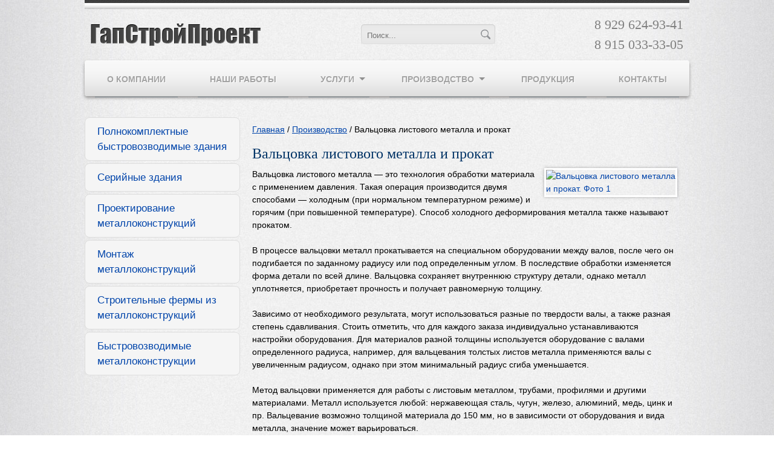

--- FILE ---
content_type: text/html; charset=utf-8
request_url: https://gapstroy.ru/manufacture/item26
body_size: 4901
content:
<!DOCTYPE html>
<html xmlns="http://www.w3.org/1999/xhtml" lang="ru" xml:lang="ru">
<head>
<title>Вальцовка листового металла и прокат | ГапСтройПроект</title>
<meta http-equiv="content-type" content="text/html; charset=utf-8" />
<meta name="viewport" content="width=device-width, minimum-scale=1.0, maximum-scale=1.0, initial-scale=1.0, user-scalable=no" />
<link type='text/css' rel='stylesheet' href='/tpl/css/bootstrap.min.css?1748845996'/>
<link type='text/css' rel='stylesheet' href='/tpl/css/swiper-bundle.min.css?1748845997'/>
<link type='text/css' rel='stylesheet' href='/tpl/css/fancybox3.css?1748845997'/>
<link type='text/css' rel='stylesheet' href='/tpl/css/mmenu2.css?1748845997'/>
<link type='text/css' rel='stylesheet' href='/tpl/css/style.css?1748845997'/>
<script type='text/javascript' src='/tpl/js/jquery1111.js?1748845999'></script>
<script type='text/javascript' src='/tpl//js/jquery.cookie.min.js?1748845999'></script>
<script type='text/javascript' src='/tpl//js/jquery.inputmask.min.js?1748845999'></script>
<script type='text/javascript' src='/tpl//js/swiper-bundle.min.js?1748845999'></script>
<script type='text/javascript' src='/tpl/js/fancybox3.js?1748845998'></script>
<script type='text/javascript' src='/tpl/js/superfish.min.js?1748845999'></script>
<script type='text/javascript' src='/tpl/js/mmenu2.js?1748845999'></script>
<script type='text/javascript' src='/tpl/js/init.js?1748845999'></script>
</head>
<body>


<span id='debug'></span>

<div id='wrapper'>
<!-- wrapper -->

<div id='header'>
<div class='inner'>

<div class='logo'>
<nav class='menu-mobile d-block d-md-none'><a href='#menu' class='menu mburger mburger--collapse'><b></b><b></b><b></b></a></nav>
<a href='/' title='Главная'><img src='/tpl/i/gap-logo.png'></a>
</div>

<form action="/search/" id="search" class="search">
<label>
<input type="text" name="q" size="20" value="" placeholder="Поиск...">
<a class="search-submit" onclick="document.getElementById('search').submit()"></a>
</label>
</form>
<div class='phone'>
<a href="tel:89296249341">8 929 624-93-41</a><br>
<a href="tel:89150333305">8 915 033-33-05</a>
</div>

</div>
</div>

<div class='clear'></div>

<div class='menutop'>
<ul class='sf-menu' id='sfmenu'>
<li class='lifirst'><a href='/about'>О компании</a></li>
<li><a href='/works'>Наши работы</a></li>
<li><a href='/services'>Услуги</a>
<ul>
<li><a href='/services/fastbuilding'>Полнокомплектные быстровозводимые здания</a>
<ul>
<li><a href='/services/fastbuilding/item37'>Виды быстровозводимых зданий</a></li>
<li><a href='/services/fastbuilding/item38'>Теплые здания</a></li>
<li><a href='/services/fastbuilding/item39'>Холодные здания</a></li>
</ul>
</li>
<li><a href='/services/item40'>Серийные здания</a></li>
<li><a href='/services/item12'>Проектирование металлоконструкций</a></li>
<li><a href='/services/item13'>Монтаж металлоконструкций</a></li>
<li><a href='/services/item14'>Строительные фермы из металлоконструкций</a></li>
<li><a href='/services/item15'>Быстровозводимые металлоконструкции</a></li>
</ul>
</li>
<li><a href='/manufacture'>Производство</a>
<ul>
<li><a href='/manufacture/item19'>Лазерная резка листового металла</a></li>
<li><a href='/manufacture/item21'>Плазменная резка листовых металлов</a></li>
<li><a href='/manufacture/item22'>Токарная обработка металлов</a></li>
<li><a href='/manufacture/item23'>Фрезерная обработка металла</a></li>
<li><a href='/manufacture/item24'>Гибка листового металла на станках с ЧПУ</a></li>
<li><a href='/manufacture/item26'>Вальцовка листового металла и прокат</a></li>
<li><a href='/manufacture/item27'>Изготовление нащельников и отливов</a></li>
<li><a href='/manufacture/svarka_metallov'>Сварка металлов</a></li>
<li><a href='/manufacture/poroshkovaya_pokraska'>Порошковая покраска</a></li>
<li><a href='/manufacture/item35'>Покраска изделий грунтом и эмалью</a></li>
<li><a href='/manufacture/item32'>Горячее цинкование</a></li>
<li><a href='/manufacture/vysechnaya_obrabotka'>Высечная обработка листового металла</a></li>
<li><a href='/manufacture/item31'>Изготовление сложных сварных ферм</a></li>
<li><a href='/manufacture/item34'>Разработка проектной документации</a></li>
</ul>
</li>
<li><a href='/production'>Продукция</a></li>
<li><a href='/contacts'>Контакты</a></li>
</ul>

</div>


<!-- body -->
<div id='container'>

<div id="doc2">

<div class='left'>
<div class='submenu'>
<ul><li><a href='/services/fastbuilding'>Полнокомплектные быстровозводимые здания</a></li>
<li><a href='/services/item40'>Серийные здания</a></li>
<li><a href='/services/item12'>Проектирование металлоконструкций</a></li>
<li><a href='/services/item13'>Монтаж металлоконструкций</a></li>
<li><a href='/services/item14'>Строительные фермы из металлоконструкций</a></li>
<li><a href='/services/item15'>Быстровозводимые металлоконструкции</a></li>
</ul></div></div>

<div class='right'><div class='content'>
<div id='doc'><div itemscope='' itemtype='http://schema.org/BreadcrumbList' class='breadcrumbs breadcrumb breadcrump'>
<span itemscope='' itemprop='itemListElement' itemtype='http://schema.org/ListItem'>
	<a itemprop='item' href='/' title='Главная'><span itemprop='name'>Главная</span><meta itemprop='position' content='1'></a></span>
</span> &nbsp;/&nbsp; 
<span itemscope='' itemprop='itemListElement' itemtype='http://schema.org/ListItem'>
	<a itemprop='item' href='/manufacture' title='Производство'><span itemprop='name'>Производство</span><meta itemprop='position' content='2'></a>
</span> &nbsp;/&nbsp; <span>Вальцовка листового металла и прокат</span></div><h1>Вальцовка листового металла и прокат</h1> <a href='/upload/1413279575/1427840401_4a47.jpg' rel='lightbox[26]' class='lightbox' data-fancybox='images'><img src='/upload/1413279575/1427840401_4a47_thumb.jpg' border='0' class='imgright' alt='Вальцовка листового металла и прокат. Фото 1'></a>Вальцовка листового металла — это технология обработки материала с применением давления. Такая операция производится двумя способами — холодным (при нормальном температурном режиме) и горячим (при повышенной температуре). Способ холодного деформирования металла также называют прокатом.<br />
<br />
В процессе вальцовки металл прокатывается на специальном оборудовании между валов, после чего он подгибается по заданному радиусу или под определенным углом. В последствие обработки изменяется форма детали по всей длине. Вальцовка сохраняет внутреннюю структуру детали, однако металл уплотняется, приобретает прочность и получает равномерную толщину.<br />
<br />
Зависимо от необходимого результата, могут использоваться разные по твердости валы, а также разная степень сдавливания. Стоить отметить, что для каждого заказа индивидуально устанавливаются настройки оборудования. Для материалов разной толщины используется оборудование с валами определенного радиуса, например, для вальцевания толстых листов металла применяются валы с увеличенным радиусом, однако при этом минимальный радиус сгиба уменьшается.<br />
<br />
Метод вальцовки применяется для работы с листовым металлом, трубами, профилями и другими материалами. Металл используется любой: нержавеющая сталь, чугун, железо, алюминий, медь, цинк и пр. Вальцевание возможно толщиной материала до 150 мм, но в зависимости от оборудования и вида металла, значение может варьироваться.<br />
<br />
Вальцевание металла несложный процесс, тем не менее, из-за ряда причин часто возникают дефекты, такие как трещины и заусенцы. Чтобы этого избежать, важно соблюдать последовательность технологических операций. Рекомендуем доверять вальцовку только профессионалам. В нашей компании работают мастера с большим опытом работы, поэтому изготовленные детали всегда отменного качества. Кроме того, работы выполняются на современном оборудовании, благодаря чему все процессы автоматизированы и производятся с максимально точностью.<br />
<br />
Стоимость вальцовки и проката металла зависит от вида металла, его толщины и от сложности изделия. Закажите вальцовку металла в нашей компании по доступной стоимости, а также получите скидку при больших объемах! Позвоните нашим менеджерам, чтобы узнать больше информации о вальцовке металла и рассчитать предварительную стоимость вашего заказа. </div><div class='clear'></div></div></div>

</div>
<div class='clear'></div>

<!-- end container -->
</div>

<footer>
<div class='bottop'></div>
<div class='content'>
<div class='bottom'> <br><b>Адрес:</b> 142400, Московская область, Ногинск, 1-й Кардолентный проезд, дом 5. <b>Телефон:</b> 8 929 624-93-41 </div>
<div class='menubot'><!--<a href='/?layout=mobile'>Мобильная версия</a> | --><a href='/feedback'>Написать письмо</a> | <a href='/sitemap'>Карта сайта</a>
<div class='counters'> <!-- Yandex.Metrika counter -->
<script type="text/javascript">
(function (d, w, c) {
 (w[c] = w[c] || []).push(function() {
 try {
 w.yaCounter28051614 = new Ya.Metrika({id:28051614,
 clickmap:true,
 trackLinks:true,
 accurateTrackBounce:true});
 } catch(e) { }
 });

 var n = d.getElementsByTagName("script")[0],
 s = d.createElement("script"),
 f = function () { n.parentNode.insertBefore(s, n); };
 s.type = "text/javascript";
 s.async = true;
 s.src = (d.location.protocol == "https:" ? "https:" : "http:") + "//mc.yandex.ru/metrika/watch.js";

 if (w.opera == "[object Opera]") {
 d.addEventListener("DOMContentLoaded", f, false);
 } else { f(); }
})(document, window, "yandex_metrika_callbacks");
</script>
<noscript><div><img src="//mc.yandex.ru/watch/28051614" style="position:absolute; left:-9999px;" alt="" /></div></noscript>
<!-- /Yandex.Metrika counter --> </div></div>
</div>
</footer>

<!-- end wrapper -->
</div>
<div id='menu' class='d-block d-md-none'><ul>
<li><a href='/about'>О компании</a></li>
<li><a href='/works'>Наши работы</a></li>
<li><a href='/services'>Услуги</a>
<ul>
<li><a href='/services/fastbuilding'>Полнокомплектные быстровозводимые здания</a>
<ul>
<li><a href='/services/fastbuilding/item37'>Виды быстровозводимых зданий</a></li>
<li><a href='/services/fastbuilding/item38'>Теплые здания</a></li>
<li><a href='/services/fastbuilding/item39'>Холодные здания</a></li>
</ul>
</li>
<li><a href='/services/item40'>Серийные здания</a></li>
<li><a href='/services/item12'>Проектирование металлоконструкций</a></li>
<li><a href='/services/item13'>Монтаж металлоконструкций</a></li>
<li><a href='/services/item14'>Строительные фермы из металлоконструкций</a></li>
<li><a href='/services/item15'>Быстровозводимые металлоконструкции</a></li>
</ul>
</li>
<li><a href='/manufacture'>Производство</a>
<ul>
<li><a href='/manufacture/item19'>Лазерная резка листового металла</a></li>
<li><a href='/manufacture/item21'>Плазменная резка листовых металлов</a></li>
<li><a href='/manufacture/item22'>Токарная обработка металлов</a></li>
<li><a href='/manufacture/item23'>Фрезерная обработка металла</a></li>
<li><a href='/manufacture/item24'>Гибка листового металла на станках с ЧПУ</a></li>
<li><a href='/manufacture/item26'>Вальцовка листового металла и прокат</a></li>
<li><a href='/manufacture/item27'>Изготовление нащельников и отливов</a></li>
<li><a href='/manufacture/svarka_metallov'>Сварка металлов</a></li>
<li><a href='/manufacture/poroshkovaya_pokraska'>Порошковая покраска</a></li>
<li><a href='/manufacture/item35'>Покраска изделий грунтом и эмалью</a></li>
<li><a href='/manufacture/item32'>Горячее цинкование</a></li>
<li><a href='/manufacture/vysechnaya_obrabotka'>Высечная обработка листового металла</a></li>
<li><a href='/manufacture/item31'>Изготовление сложных сварных ферм</a></li>
<li><a href='/manufacture/item34'>Разработка проектной документации</a></li>
</ul>
</li>
<li><a href='/production'>Продукция</a></li>
<li><a href='/contacts'>Контакты</a></li>
</ul>
</div>
<script>
$(document).ready(function() {
if(!$.cookie('Php_Sess')) {
    $.cookie('Php_Sess', '4590304f7f92458be337151b805a937a', {path: '/'});
}
});
</script>

</body>
</html>


--- FILE ---
content_type: text/css
request_url: https://gapstroy.ru/tpl/css/style.css?1748845997
body_size: 25372
content:
html, body {
height:100%;
margin:0;
padding:0;
font-family:Arial;
font-size:14px;
color:#000;
min-width:100%;
background-image: url(/tpl/i/bgr.jpg?1);
background-repeat: repeat-y;
background-position: center;
}

td, th {font-family:Arial; font-size:14px; color:#000000;}
img {border:none;}

hr {margin:6px 0; height:0; color:#aabbcc; background-color:#aabbcc; border:1px solid #aabbcc; border-bottom:none;}
* html hr{margin:0; /* for IE6 */}
*+html hr{margin:0; /* for IE7 */}

a {text-decoration:underline; color:#0044aa;}
a:hover {text-decoration:underline; color:#0088cc;}

ul {margin:0; padding-left:26px;}
ol {margin:0; padding-left:26px; list-style:decimal;}

.clear {clear:both;}

h1 {padding:0; margin:15px 0 10px 0; color:#003366; font-size:24px; font-family:Tahoma; font-weight: normal;}
h1 a {color:#005566; text-decoration:none;}
h1 a:hover {color:#005577;}
h2 {padding:0; margin:15px 0 10px 0; color:#003366; font-size:18px; font-family:Tahoma; font-weight: normal;}
h3 {padding:5px 0 0 0; margin:0; color:#004488; font-size:16px; font-family:Tahoma;  font-weight: normal;}
h3 a {text-decoration:none;}
h3 a:hover {text-decoration:underline; color:#116666;}

h4 {color:#000000; font-size:14px; padding:0; margin:0;}

#wrapper {
display: flex;
flex-direction: column;
width: 100%;
max-width:1000px;
margin:0 auto;
height:100%;
min-height:100%;
}

#header {
width: 100%;
background: url(/tpl/i/bgr-top.png) repeat-x 0 0;
}

#header .inner {
display: flex;
justify-content: space-between;
align-items: center;
margin:0 auto;
width:100%;
padding-top:14px;
}

#header .menu-mobile {display: none; margin: 0 10px 0 0;}

#header .logo {
display: flex;
padding:10px;
align-items: center;
justify-content: space-between;
}

#header .phone {padding:10px; font-family:Tahoma; font-size:22px;}
#header .phone a {color:gray; text-decoration: none;}

.search {
display: block;
width: 222px;
height: 35px;
margin: 0 15px;
padding: 0;
}
.search span {
float: left;
width: 50px;
color: #909090;
font-family: "Trebuchet MS", Arial, Helvetica, sans-serif;
font-size: 11px;
line-height: 14px;
text-transform: uppercase;
text-shadow: 1px 1px rgba(255,255,255,.9);
padding: 11px 0 0 0;
}
.search label {
background: url(/tpl/i/search-bgr.gif);
background-repeat: no-repeat;
width: 100%;
height: 33px;
position: relative;
}
.search input {
background: none;
border: none;
margin: 0;
display: block;
outline: none;
font-size: 13px;
color: #909090;
width: 170px;
position: absolute;
left: 8px;
top: 8px;
}

.search-submit {
display: block;
width: 20px;
height: 20px;
position: absolute;
right: 6px;
top: 6px;
background: url(/tpl/i/btn-zoom.png) no-repeat;
}

.search-text:focus {outline:none;}









.main-slider {
background: #414243;
position: relative;
border-radius:4px;
box-shadow: 0 3px 8px #979696;
margin: 0 0 10px 0;
overflow: hidden;
}

.main-slider .swiper-container {
height: 333px;
max-width: 1920px;
margin: 0 auto;
overflow: hidden;
}
.swiper-slide {
height: 100%;
overflow: hidden;
}
.slide-bgr {
position: relative;
height: 100%;
background-position: center;
background-size: cover;
}
.slide-bgr::before {
content: '';
position: absolute;
width:100%;
height:100%;
background: -o-linear-gradient(170deg, #222 -10%, rgba(0, 0, 0, .2) 80%);
background: linear-gradient(170deg, #222 -10%, rgba(0, 0, 0, .2) 80%);
opacity: .9;
z-index:2;
}

.swiper-text {
position: absolute;
width: 100%;
color:#ffffff;
top: 0;
left: 50%;
-webkit-transform: translateX(-50%);
-ms-transform: translateX(-50%);
transform: translateX(-50%);
z-index: 5;
}
.swiper-text .swiper-slide .slide {
position: relative;
width:100%;
height:100%;
max-width: 1320px;
margin: 0 auto;
padding-top: 40px;
}

.swiper-text .swiper-slide .title {
width: 100%;
padding: 20px 40px;
max-width:700px;
font-family: 'Droid Sans', sans-serif;
font-style: normal;
font-weight: 600;
font-size: 44px;
line-height: 110%;
}
.swiper-text .swiper-slide .text {
width: 100%;
max-width: 600px;
font-style: normal;
font-weight: 300;
font-size: 22px;
line-height: 150%;
margin-top: 10px;
}
.swiper-text .swiper-slide .more {
display: inline-block;
padding: 11px 20px 10px;
margin-left: 40px;
text-transform: uppercase;
font-size: 14px;
font-weight: 200;
line-height: 110%;
color:#ffffff;
border: 1px solid #ffffff;
text-decoration: none;
transition: 0.5s;
background: rgba(0,0,0,.1);
}
.swiper-text .swiper-slide .more:hover {
background: rgba(0,0,0,.3);
}

.main-slider .swiper-pagination {
position: initial;
width: 100%;
display: flex;
align-items: center;
justify-content: center;
}



.main-slider .swiper-scrollbar-drag {
height: 1px;
border: none;
border-top: 1px solid #FFFFFF;
cursor: pointer;
}

.main-slider .swiper-pagination-bullet {
position: relative;
margin: 0 8px!important;
width:11px;
height:11px;
opacity: .8;
background: none;
border: 1px solid #ffffff;
border-radius:0;
}



.main-slider .swiper-pagination-bullet.swiper-pagination-bullet-active {
display: block;
position: relative;
width:11px;
height:11px;
opacity: .9;
background: #ffffff;
border: 1px solid #ffffff;
border-radius:0;
cursor: default;
}



.main-slider .swiper-container-horizontal>.swiper-pagination-bullets,
.main-slider .swiper-pagination-custom,
.main-slider .swiper-pagination-fraction {
width: auto;
}

.main-slider .swiper-container .nav-bottom {
width: 100%;
max-width: 1320px;
display:flex;
justify-content: space-between;
position: absolute;
bottom: 0;
left: 50%;
-webkit-transform: translateX(-50%);
-ms-transform: translateX(-50%);
transform: translateX(-50%);
z-index: 10;
}


.swiper-navigation {
display:flex;
align-items: center;
justify-content: center;
width:100%;
min-height:30px;
}
.swiper-navigation .swiper-prev,
.swiper-navigation .swiper-next {
cursor: pointer;
position: relative;
width: 60px;
height: 60px;
margin: 0;
padding: 15px;
transition: 0.5s;
background: rgba(0,0,0,.2);
}
.swiper-navigation .swiper-prev:hover,
.swiper-navigation .swiper-next:hover {
background: rgba(0,0,0,.4);
}
.swiper-navigation .swiper-prev::after,
.swiper-navigation .swiper-prev::before,
.swiper-navigation .swiper-next::after,
.swiper-navigation .swiper-next::before {
content: '';
position: absolute;
width: 20px;
height: 1px;
background-color: #ffffff;
}
.swiper-navigation .swiper-prev::after {
top: 22px;
left: 18px;
transform: rotate(-45deg);
}
.swiper-navigation .swiper-prev::before {
top: 35px;
left: 18px;
transform: rotate(45deg);
}
.swiper-navigation .swiper-next::after {
top: 22px;
right: 18px;
transform: rotate(45deg);
}
.swiper-navigation .swiper-next::before {
top: 35px;
right: 18px;
transform: rotate(-45deg);
}

.swiper-navigation .swiper-prev.swiper-button-disabled,
.swiper-navigation .swiper-next.swiper-button-disabled {
opacity: .5;
cursor: default;
}
.swiper-navigation .swiper-prev.swiper-button-disabled:hover,
.swiper-navigation .swiper-next.swiper-button-disabled:hover {
background: rgba(0,0,0,.1);
}









.menutop {
width: 100%;
margin: 0 auto 20px;
background: url(/tpl/i/bgr-menu.gif) repeat-x 0 0;
box-shadow: 0 3px 5px #979696;
height: 59px;
border-top: 1px solid #fff;
padding: 0;
border-radius: 4px;
-moz-border-radius: 4px;
-webkit-border-radius: 4px;
position: relative;
}
.menutop ul {
list-style:none;
font-size: 0;
line-height: 0;
height: 59px;
padding: 0;
margin: 0;
}
.menutop li {
padding: 0;
}
.menutop li a {
text-decoration: none;
display: block;
text-transform: uppercase;
color: #a3a3a3;
font-weight: bold;
font-family: 'Droid Sans', sans-serif;
font-size: 14px;
line-height: 18px;
white-space: nowrap;
padding: 21px 20px 20px 20px;
text-shadow: 1px 1px rgba(255,255,255,.9);
}
.menutop li a:hover, .menutop .selected:hover a {
background:#dddddd;
color:#111111 !important;
text-shadow:1px 1px 3px rgba(0,0,0,.4);
}

.menutop ul ul li a {
text-shadow: none;
text-transform: none;
line-height: 14px;
padding: 10px 15px;
}
.menutop ul ul li a:hover {
text-shadow:none;
color:#444444!important;
}



.menutop .selected {color:#010101 !important; text-decoration:none;}
.menutop .selected a {
background:#eeeeee;
color:#010101 !important;
text-shadow:1px 1px 3px rgba(0,0,0,.4);
border-radius: 4px;
-moz-border-radius: 4px;
-webkit-border-radius: 4px;
}

/*** ESSENTIAL STYLES ***/
.sf-menu, .sf-menu * {
	margin:0 auto;
	padding: 0;
	list-style: none;
}
.sf-menu li {
	position: relative;
}
.sf-menu ul {
	position: absolute;
	display: none;
	top: 100%;
	left: 0;
	z-index: 99;
}
.sf-menu > li {
	float: left;
}
.sf-menu li:hover > ul,
.sf-menu li.sfHover > ul {
	display: block;
}

.sf-menu a {
	display: block;
	position: relative;
}
.sf-menu ul li ul {
	top: 0;
	left: 100%;
    display: none;
}

/*** SFSKIN ***/
.sf-menu {
display:flex;
}
.sf-menu ul {
	text-align: left;
	box-shadow: 2px 2px 6px rgba(0,0,0,.2);
	min-width: 12em; /* allow long menu items to determine submenu width */
	*width: 12em; /* no auto sub width for IE7, see white-space comment below */
}
.sf-menu a {
    border-bottom: 1px solid #7c8890;
	text-decoration: none;
	zoom: 1; /* IE7 */
}
.sf-menu a {
	color: #000;
}
.sf-menu a:hover {
	color: #000;
    text-decoration: none;
}
.sf-menu li {
	white-space: nowrap; /* no need for Supersubs plugin */
	*white-space: normal; /* ...unless you support IE7 (let it wrap) */
	-webkit-transition: background .2s;
	transition: background .2s;
}
.sf-menu .lifirst {
  border-left: none;
}

.sf-menu ul li a {
	color: #ffffff;
}
.sf-menu ul li {
	background: #6c777e;
}
.sf-menu ul ul li {
	background: #5d686f;
}
.sf-menu li:hover,
.sf-menu li.sfHover {
    background: #c1c8cd;
	/* only transition out, not in */
	-webkit-transition: none;
	transition: none;
}

/*** arrows (for all except IE7) **/
.sf-arrows .sf-with-ul {
	padding-right: 25px;
}
/* styling for both css and generated arrows */
.sf-arrows .sf-with-ul:after {
	content: '';
	position: absolute;
	top: 50%;
	right: 7px;
	margin-top: -3px;
	height: 0;
	width: 0;
	/* order of following 3 rules important for fallbacks to work */
	border: 5px solid transparent;
	border-top-color: #555555; /* edit this to suit design (no rgba in IE8) */
	border-top-color: rgba(0,0,0,.4);
}
.sf-arrows > li > .sf-with-ul:focus:after,
.sf-arrows > li:hover > .sf-with-ul:after,
.sf-arrows > .sfHover > .sf-with-ul:after {
	border-top-color: white; /* IE8 fallback colour */
}
/* styling for right-facing arrows */
.sf-arrows ul .sf-with-ul:after {
	margin-top: -5px;
	margin-right: -3px;
	border-color: transparent;
	border-left-color: #dFeEFF; /* edit this to suit design (no rgba in IE8) */
	border-left-color: rgba(255,255,255,.5);
}
.sf-arrows ul li > .sf-with-ul:focus:after,
.sf-arrows ul li:hover > .sf-with-ul:after,
.sf-arrows ul .sfHover > .sf-with-ul:after {
	border-left-color: white;
}

.submenu {width:277px; margin:15px 0; font-size:17px; font-family: 'Droid Sans', sans-serif;}
.submenu a {display:block; text-decoration:none;}
.submenu ul {list-style:none; padding:0; margin-right:20px;}
.submenu ul li {margin-bottom:4px; background:#f5f5f5; border: 1px solid #ddd; -moz-border-radius:8px; border-radius:8px;}
.submenu ul li:hover {background:#fff;}
.submenu ul li a {display:block; padding:10px 20px;}
.submenu ul li.select {background: #e5e5e5;}
.submenu ul li.select:hover {background: #eee;}
.submenu ul ul {list-style:none; margin-left: 20px;}
.submenu ul ul li {list-style:none; background:none; border:none; padding-left: 10px;}
.submenu ul ul li a {font-size: 15px; padding: 2px 0 4px 0;}



#container {width:100%; flex: 1 0 auto; margin:0 auto; padding:0 0 20px 0; overflow: hidden;}
#container .content {display: inline-block;}

#front {width:100%; margin:0 auto; display:flex;}
#front .left {width:300px; padding:0;}
#front .right {width:100%; padding:0;}
#front .left .content {padding: 0 20px;}
#front .right .content {padding: 0 20px 0 0;}

#doc .image {
  width: 220px;
  height: 130px;
  border: #fff solid 2px;
  float: left;
  text-align: center;
}
#doc .text {float:left;}
#doc .price {clear:both; width:132px; padding: 2px 5px; color:#005599; float:left; text-align:right;}
#doc .price span {font-size:18px; font-weight: bold;}
#doc .inbasket a {
float: left;
margin-left:4px;
-moz-border-radius:4px;
border-radius:4px;
width: 52px;
padding: 5px 8px;
background: #005599;
font-size: 14px;
color:#ffffff;
text-align: center;
text-decoration: none;
font-weight: bold;
}
#doc .inbasket a:hover {background:#117700;}


#doc1 {width:100%; margin:0 auto;}
#doc1 .center {width:100%; padding:0;}
#doc1 .center .content {width:100%; padding: 0 20px;}

#doc2 {width:100%; margin:0 auto; display:flex;}
#doc2 .left {width:280px; padding:0;}
#doc2 .right {width:100%; padding:0;}
#doc2 .left .content {padding: 0 20px;}
#doc2 .right .content {padding: 0 20px 0 0;}

#doc3 {width:100%; margin:0 auto;}
#doc3 .left {float:left; width:280px; padding:0;}
#doc3 .right {float:right; width:180px; padding:0;}
#doc3 .center {float:left; width:500px; padding:0;}
#doc3 .left .content {padding: 0 0 0 20px;}
#doc3 .right .content {padding: 0 20px 0 0;}
#doc3 .center .content {padding: 0 20px;}




.lightbox img {
max-width: 220px;
width: 100%;
height: auto;
padding:0; margin:0 10px 10px 0; border:0;
border: 3px solid white;
box-shadow: 0 0 5px rgba(0, 0, 0, .3);
-moz-box-shadow: 0 0 5px rgba(0, 0, 0, .3);
-webkit-box-shadow: 0 0 5px rgba(0, 0, 0, .3);
}

.imgright {
float: right;
max-width: 220px;
width: 100%;
height: auto;
padding:0; margin:0 0 10px 10px!important; border:0;
border: 3px solid white;
box-shadow: 0 0 5px rgba(0, 0, 0, .3);
-moz-box-shadow: 0 0 5px rgba(0, 0, 0, .3);
-webkit-box-shadow: 0 0 5px rgba(0, 0, 0, .3);
}
.imgleft {
float:left;
max-width: 220px;
width: 100%;
height: auto;
padding:0; margin:0 10px 10px 0!important; border:0;
border: 3px solid white;
box-shadow: 0 0 5px rgba(0, 0, 0, .3);
-moz-box-shadow: 0 0 5px rgba(0, 0, 0, .3);
-webkit-box-shadow: 0 0 5px rgba(0, 0, 0, .3);
}


.autoimage {clear:both; padding-top:10px;}
.autoimage img {padding:0; margin:0 8px 8px 0;
border: 2px solid white;
box-shadow: 0 0 5px rgba(0, 0, 0, .3);
-moz-box-shadow: 0 0 5px rgba(0, 0, 0, .3);
-webkit-box-shadow: 0 0 5px rgba(0, 0, 0, .3);
}




footer {
display: block;
width: 100%;
background: #444444 url(/tpl/i/bgr-footer.gif);
background-position: center;
}
footer .content {
width: 100%;
margin: 0 auto;
padding: 0 10px 20px;
text-align: center !important;
color: #aaaaaa;
}
footer .menubot {padding: 5px 0;}
footer .menubot a {color:#ffffff;}
footer .menubot a:hover {color:#eeeeee;}
footer .bottop {
background: #ffffff;
height:7px;
box-shadow: 1px 1px 5px 1px rgba(0,0,0,.4);
}



.anons {padding-bottom:30px;}
.anons img {
float: left;
width: 200px;
height: auto;
border: 1px solid silver;
padding: 0;
margin: 0 20px 4px 0;
box-shadow: 0 3px 5px #979696;
border-radius: 4px;
-moz-border-radius: 4px;
-webkit-border-radius: 4px;
}
.anons .title {font-size:16px; font-weight:bold; margin:0 0 6px 0;}
.anons a {text-decoration:none;}
.anons .text a {color:#222222;}
.anons .text a:hover {color:#224488;}







.foto {float:left; width:206px; margin:0 10px 0 0;}
.foto img {padding:0; margin:0 10px 10px 0;
border: 3px solid white;
box-shadow: 0 0 3px rgba(0, 0, 0, .2);
-moz-box-shadow: 0 0 3px rgba(0, 0, 0, .2);
-webkit-box-shadow: 0 0 3px rgba(0, 0, 0, .2);}
.foto img:hover {opacity: 0.7;}
.foto .text {padding: 4px 0 8px 0; line-height: 16px;}
.foto h2 {
  margin: 0;
  padding: 0;
  font-size: 16px;
}
.foto h2 a {
text-decoration: none;
line-height: 26px;
color:#559900;
}
.foto h2 a:hover {
color:#000;
}



.news {padding-bottom:30px;}
.news img {
float: left;
width: 200px;
height: auto;
border: 1px solid silver;
padding: 0;
margin: 0 10px 4px 0;
box-shadow: 0 3px 5px #979696;
border-radius: 4px;
-moz-border-radius: 4px;
-webkit-border-radius: 4px;
}
.news .date {display:inline-block; color:#ffffff; background:#4499cc; padding:0 4px;}
.news h2 {font-size:16px; font-weight:bold; margin:0 0 6px 0;}
.news a {text-decoration:none;}
.news .text a {color:#222222;}
.news .text a:hover {color:#224488;}








.item {float:left; width:140px; padding:5px; margin: 0 8px 8px 0; -moz-border-radius:4px; border-radius:4px; background: #fff;
border: 1px solid #ddd;
}
.item:hover {background: #eeeeee; border: 1px solid #bbb;}
.item h2 {
display: block;
font-size: 12px;
font-family: Tahoma;
font-weight: bold;
line-height: 13px;
height: 38px;
overflow: hidden;
margin: 4px 0; padding: 0;
}
.item h2 a {color:#444; text-decoration:none;}
.item h2 a:hover {color:#000;}
.item .text {height: 58px; width: 218px!important; font-size:11px; margin:0; padding:0!important; overflow: hidden;}
.item .image {margin: 0 auto!important; background: #fff; display: block; text-align: center; width:140px; height:100px;}
.item .price {padding: 2px 5px; color:#ee5500; float:left; text-align:right;}
.item .price span {font-size:16px; font-weight: bold;}
.item .inbasket a {
float: right;
-moz-border-radius:4px;
border-radius:4px;
padding: 4px 8px;
background: #99cc00;
font-size: 12px;
color:#ffffff;
text-align: center;
text-decoration: none;
font-weight: bold;
}
.item .inbasket a:hover {background:#779900;}





.itemcat {float:left; width:320px;
padding:5px; margin:5px;
font-size: 14px; line-height:18px;
}
.itemcat:hover {background: #eee;
-moz-border-radius:4px;
border-radius:4px;
}
.itemcat .image {
margin: 0 auto;
width: 320px!important;
text-align: center;
overflow: hidden;
-moz-border-radius:0!important;
border-radius:0!important;
}

.itemcat .text {
display: block;
margin: 5px 0 0 0;
padding: 0;
}
.itemcat .text a {
width:280px;
text-decoration: none;
display: block;
padding: 1px 10px;
margin: 0;
color:#112244;
}
.itemcat .text a:hover {
background: #fff;
color:#445599;
-moz-border-radius:4px;
border-radius:4px;
}
.itemcat h2 {
width: 320px;
padding:0;
margin: 0;
font-size: 16px;
font-family: Arial;
background: #fff;
-moz-border-radius: 0 0 4px 4px;
border-radius: 0 0 4px 4px;
}
.itemcat h2 a { display: table-cell; vertical-align: middle; width: 320px; padding:0;
 height: 40px; text-decoration:none;  margin:0 auto;}
.itemcat h2 a:hover {color:#223399;}




.itemcatm {float:left; display: inline-block;}
.itemcatm h2 {
font-size: 14px;
font-family: Tahoma;
font-weight: normal;
margin: 0; padding: 0;}
.itemcatm h2 a {display: inline-block;
border: 1px solid #ccc;
-moz-border-radius: 4px;
border-radius: 4px;
background: transparent url(/i/50white.png);
color:#0044dd; text-decoration:none; margin: 0 2px 2px 0; padding: 4px;}
.itemcatm h2 a:hover {color:#fff; background: #77aa22;}




.itemtbl dl {display:inline-block; padding:0; margin:0; clear:left;}
.itemtbl .odd {background:#dddddd;}
.itemtbl .even {background:#f5f5f5;}
.itemtbl dt {padding:4px 4px 4px 0; display:block; float:left;}
.itemtbl .art {width:60px; padding-left:4px;}
.itemtbl .title {width:470px;}
.itemtbl .title a {color:#2266bb; text-decoration:none;}
.itemtbl .title a:hover {color:#2288aa; text-decoration:underline;}
.itemtbl .price {width:90px; text-align:right;}
.itemtbl .notsale {width:90px; text-align:right; color:#777777;}
.itemtbl .inbasket a {display:block; width:90px; height:20px; text-align:center; text-decoration:none; font-weight:bold; font-size:13px; font-family:tahoma; padding:0; margin:0; color:#ffffff; background:#ee6600;}
.itemtbl .inbasket a:hover {background:#ee6600;}

.txt_toggle {display:inline-block; text-decoration:none; border-bottom:1px dashed #0066bb; margin:0;}
.txt_toggle:hover {text-decoration:none; border-bottom:1px dashed #2299dd;}
.txt_vslider {padding:10px 0 0 0;}


.breadcrumb {padding:0; margin:25px 0 15px 0; font-size:14px; background-color: transparent;}

.pages {color: #444444; padding: 20px 0;}
.pages li {list-style: none; display: inline-block;}
.pages a {color: #0066cc; padding: 4px 7px; margin: 0 1px;}
.pages a:hover {background: #dddddd; border-radius: 4px;}
.pages span {color: #ffffff; background: #555555; padding: 4px 7px; border-radius: 4px;}

.printlink {padding:15px 0 0 0;}

.quote {padding:10px; border:#00aacc double 3px; color:#ffffff; background:#336699;}
.quote a {color:#55ddff;}
.quote a:hover {color:#77ffff;}

.tbl1 td {padding:3px 8px 3px 8px;border-top:1px solid #cccccc;}
.tbl1 th {padding:4px 8px 4px 8px;border-top:2px solid #999999;}
.tbl1tr {padding:3px 8px 3px 8px;border-top:2px solid #aaaaaa;}
.tbl1 .header td {padding:3px 8px 3px 8px;border-top:2px solid #aaaaaa; background: #eeddee;}
.tbl1 .sel td {padding:3px 8px 3px 8px;border-top:2px solid #aaaaaa; background: #eeddee;}

.tbl2 {border-bottom:1px solid #aaaaaa; border-left:1px solid #aaaaaa;}
.tbl2 td {padding:3px 8px; border-top:1px solid #aaaaaa; border-right:1px solid #aaaaaa;}
.tbl2tr {padding:3px 8px; border-top:2px solid #aaaaaa;}
.tbl2header td {padding:6px 8px; border-top:1px solid #aaaaaa; border-right:1px solid #aaaaaa; background-color:#ddeedd; font-weight:bold;}

#table1 {border-bottom:1px solid #aaaaaa; border-left:1px solid #aaaaaa;}
#table1 td {padding:3px 8px; border-top:1px solid #aaaaaa; border-right:1px solid #aaaaaa;}
#table1 .tr {padding:3px 8px; border-top:2px solid #aaaaaa;}
#table1 th {padding:6px 8px; border-top:1px solid #aaaaaa; border-right:1px solid #aaaaaa; background-color:#ddeedd; font-weight:bold;}


.adminbox:hover {background:rgba(0,0,0,.1);}
.adminbox:hover .adminlinks {display:block;}

.adminlinks {position:absolute; font-weight:bold; font-size:12px; background:rgba(200,0,0,.8); padding:3px 8px; margin:0; display:none; z-index:9999;}
.adminlinks a {text-decoration:none; color:#ffffff!important;}
.adminlinks a:hover {text-decoration:underline; color:#ffffff!important;}

.adm-link {font-size:12px; font-family:Arial; font-weight:bold; color:#222222;}
.adm-link a {font-weight:normal; text-decoration:none; color:#002244;}
.adm-link a:hover {font-weight:normal; text-decoration:underline; color:#224488;}

#feedback .content {
padding: 0!important;
max-width: 600px;
}




form {margin:0; padding:0;}

select {
border: 1px solid #bbbbbb;
border-radius: 5px;
padding: 6px 4px;
font: inherit;
}

label {
display: block;
}
label.inline {
display: inline;
height: 1.6em;
line-height: 1.6em;
vertical-align: top;
}


/* libform */

.lf-form {
    width: 100%;
    box-sizing: border-box;
}
.lf-header {
    color: Maroon;
    background: #e4e1dc;
    padding: 6px;
    border-top: 1px solid #dddddd;
}
.lf-comment {
    padding: 6px;
    color: Maroon;
    background: #f5f5f5;
    border-top: 1px solid #dddddd;
}
.lf-endcomment {
    height: 4px;
    background: #f5f5f5;
    border-top: 1px solid #dddddd;
}
.lf-line {
    clear: both;
    box-sizing: border-box;
    border-top: 1px solid #dddddd;
    padding: 6px 0;
}
.lf-left {
    float: left;
    box-sizing: border-box;
    width: 230px;
    padding: 2px 0 5px 6px;
}
.lf-right {
    margin-left: 240px;
    padding: 0 6px 0 0;
    box-sizing: border-box;
}
.lf-right label {
    display: block;
    margin: 2px 20px 8px 0;
    }
.lf-text, .lf-textarea {
    width: 100%;
    font: inherit;
    padding: 4px 8px;
    border: 1px solid #bbbbbb;
    border-radius: 6px;
    box-sizing: border-box;
}
.lf-radio, .lf-checkbox {
    border: none;
    width: 18px;
    height: 18px;
    padding: 0;
    margin: 0px 5px 0 0;
    vertical-align: bottom;
    position: relative;
    top: -2px;
    *overflow: hidden;
}
.lf-select {
    border: 1px solid #bbbbbb;
    border-radius: 5px;
    padding: 6px 4px;
    font: inherit;
}
.lf-attention {
    padding: 6px;
}
.lf-nrtext {
    padding: 4px 6px 6px 6px;
}
.lf-nr {
    width: 170px;
}
.lf-line-submit {
    clear: both;
    box-sizing: border-box;
    padding: 6px 0;
    border-top: 1px solid #dddddd;
    border-bottom: 1px solid #dddddd;
}
.lf-submit, .lf-button {
    background: #2288dd;
    color: #ffffff;
    padding: 8px 26px;
    border-radius: 4px;
    border: none;
    border-radius: 6px;
    transition: .3s;
}
.lf-submit:hover, .lf-button:hover {
    background: #2288bb;
    cursor: pointer;
}

@media (max-width: 575px) {
.lf-left {
float: none;
margin: 0!important;
}
.lf-right {
float: none;
margin: 0!important;
}
.lf-text, .lf-textarea, .lf-select {
box-sizing: border-box;
width: 100%;
}
}


@media (max-width: 1199px) {}
@media (max-width: 991px) {
.menutop li a {
padding: 21px 15px 20px 15px;
}
@media (max-width: 767px) {
#header .inner {
flex-wrap: wrap;
}

.menutop,
#header .phone br,
#front .left,
#doc2 .left {
display: none;
}
#header .phone {
padding: 0 20px 20px;
}
#header .phone a {
padding-right: 20px;
}
#header .logo img {
width: 220px;
}

#front .right .content,
#doc2 .right .content {
padding: 10px;
}

.breadcrumb {
margin: 0 0 10px;
}

}
@media (max-width: 575px) {
#header .phone {
width: 100%;
font-size: 19px;
display: flex;
justify-content: space-around;
padding: 0 10px 10px;
}
#header .phone a {
padding-right: 0;
}
#header .search {
display: none;
}

.main-slider .swiper-container {
height: 240px;
}
.swiper-text .swiper-slide .slide {
padding-top: 30px;
}
.swiper-text .swiper-slide .title {
padding: 0 10px 20px;
max-width: 100%;
font-size: 28px;
}
.swiper-text .swiper-slide .more {
margin-left:10px;
font-size:13px;
padding: 8px 12px 7px;
}
.swiper-navigation .swiper-prev,
.swiper-navigation .swiper-next {
display: none;
}

}
@media (max-width: 444px) {
.news img,
.anons img {
float: none;
max-width: 100%;
width: 100%;
}

.news .title,
.anons .title {
margin: 10px 0 5px;
}

.lightbox img,
.imgright,
.imgleft {
    margin: 0;
    width: 100%;
    max-width: 100%;
    height: auto;
}
}

--- FILE ---
content_type: application/javascript
request_url: https://gapstroy.ru/tpl//js/jquery.cookie.min.js?1748845999
body_size: 1426
content:
/* jQuery Cookie Plugin v1.4.1 https://github.com/carhartl/jquery-cookie Copyright 2006, 2014 Klaus Hartl Released under the MIT license */
(function(d){"function"===typeof define&&define.amd?define(["jquery"],d):"object"===typeof exports?module.exports=d(require("jquery")):d(jQuery)})(function(d){function p(a){a=e.json?JSON.stringify(a):String(a);return e.raw?a:encodeURIComponent(a)}function n(a,g){if(e.raw)var b=a;else a:{var c=a;0===c.indexOf('"')&&(c=c.slice(1,-1).replace(/\\"/g,'"').replace(/\\\\/g,"\\"));try{c=decodeURIComponent(c.replace(l," "));b=e.json?JSON.parse(c):c;break a}catch(h){}b=void 0}return d.isFunction(g)?g(b):b}
var l=/\+/g,e=d.cookie=function(a,g,b){if(1<arguments.length&&!d.isFunction(g)){b=d.extend({},e.defaults,b);if("number"===typeof b.expires){var c=b.expires,h=b.expires=new Date;h.setMilliseconds(h.getMilliseconds()+864E5*c)}return document.cookie=[e.raw?a:encodeURIComponent(a),"=",p(g),b.expires?"; expires="+b.expires.toUTCString():"",b.path?"; path="+b.path:"",b.domain?"; domain="+b.domain:"",b.secure?"; secure":""].join("")}for(var c=a?void 0:{},h=document.cookie?document.cookie.split("; "):[],
m=0,l=h.length;m<l;m++){var f=h[m].split("=");var k=f.shift();k=e.raw?k:decodeURIComponent(k);f=f.join("=");if(a===k){c=n(f,g);break}a||void 0===(f=n(f))||(c[k]=f)}return c};e.defaults={};d.removeCookie=function(a,e){d.cookie(a,"",d.extend({},e,{expires:-1}));return!d.cookie(a)}});

--- FILE ---
content_type: application/javascript
request_url: https://gapstroy.ru/tpl/js/init.js?1748845999
body_size: 1983
content:
$(document).ready(function() {


var swiper_image = new Swiper(".main-slider .swiper-image", {
    slidesPerView: 1,
    spaceBetween: 0,
    loop: false,
    speed: 1000,
    parallax: true,
    breakpoints: {
        1199: {
        speed: 2000
        },
        1099: {
        speed: 1500
        },
        991: {
        speed: 1000
        },
    }
    });

var swiper_text = new Swiper(".main-slider .swiper-text", {
    slidesPerView: 1,
    spaceBetween: 0,
    loop: false,
    speed: 1000,
    autoplay: {
        delay: 4000,
        disableOnInteraction: true,
        pauseOnMouseEnter: true
 		},
    navigation: {
        nextEl: ".swiper-next",
        prevEl: ".swiper-prev"
        },
    pagination: {
        el: ".swiper-pagination",
        clickable: true,
        renderBullet: function (index, className) {
            return '<span class="' + className + '"><span>' +
            //$(this.slides[index+1]).attr('data-title') +
            "</span></span>";
            },
        },
    breakpoints: {
        1199: {
        speed: 2000
        },
        1099: {
        speed: 1500
        },
        991: {
        speed: 100
        },
    }
    });

swiper_image.controller.control = swiper_text;
swiper_text.controller.control = swiper_image;


$("[data-fancybox]").fancybox({
    loop:true,
    backFocus: false,
    transitionEffect: 'slide',
    buttons : [
        'slideShow',
        'zoom',
        'fullScreen',
        'close'
        ]
    });

$("[data-type^='ajax']").fancybox({
    ajax: {
        settings: {
            data: {
                fancybox: true
            }
        }
    },
});

$("a[rel^='youtube']").fancybox({
    youtube : {
        controls : 1,
        showinfo : 0
    },
    vimeo : {
        color : 'f00'
    }
});

$('#sfmenu').superfish();

new Mmenu("#menu", {
    theme: "light",
    navbar: {
        title: "Главная"
        },
    offCanvas: {
        position: "left"
        },
    });

});